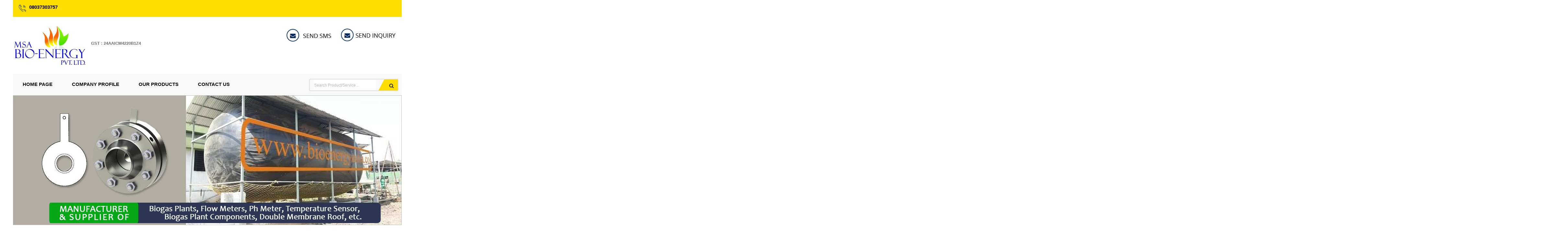

--- FILE ---
content_type: text/plain
request_url: https://www.google-analytics.com/j/collect?v=1&_v=j102&a=1071719676&t=pageview&_s=1&dl=http%3A%2F%2Fwww.bioenergyindia.co.in%2F&ul=en-us%40posix&dt=Biogas%20Plants%20Manufacturer%2CBiogas%20Plant%20Components%20Supplier%2CIndia&sr=1280x720&vp=1280x720&_u=IADAAEABAAAAACAAI~&jid=849329100&gjid=111859480&cid=510127967.1769908906&tid=UA-118926244-17&_gid=1637027860.1769908908&_r=1&_slc=1&z=1757088733
body_size: -452
content:
2,cG-WTP7EN7G5S